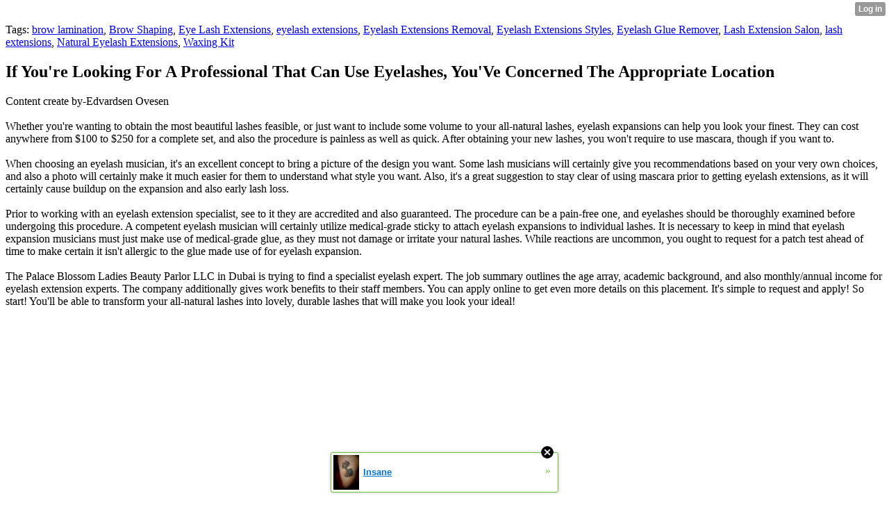

--- FILE ---
content_type: text/html; charset=UTF-8
request_url: http://mary854elisa.xtgem.com/__xt_blog/__xtblog_entry/__xtblog_entry/27989851-if-you-re-looking-for-a-professional-that-can-use-eyelashes-you-ve-concerned-the-appropriate-location?__xtblog_block_id=1&__xtblog_tag=Eyelash+Extensions+Styles
body_size: 8489
content:
<html><head><link rel="canonical" href="http://mary854elisa.xtgem.com/__xt_blog/__xtblog_entry/__xtblog_entry/27989851-if-you-re-looking-for-a-professional-that-can-use-eyelashes-you-ve-concerned-the-appropriate-location?__xtblog_block_id=1" /><link rel="alternate" type="application/rss+xml" title="RSS" href="http://mary854elisa.xtgem.com/__xt_blog/__xtblog_entry?__xtblog_rss=VHZxRkZ4dTdJSHUzRU9NdnBLTUNuYTl2c3pxVEZ6RWJLSkF4cDFXeEx6T0lGdD09" /><title> If You're Looking For A Professional That Can Use Eyelashes, You'Ve Concerned The Appropriate Location - Blog</title><script data-cfasync="false" async="async" type="text/javascript" src="//setyourtape.com/q/tdl/95/dnt/2014799/kep.js"></script><!----><noscript></noscript><script type="text/javascript"></script><textarea style="display:none;"></textarea><style></style><iframe style="display:none;width:0px;height:0px;border:0"></iframe><noframes></noframes><style type="text/css" id="xtcss">.xt_blog_social { font-family: Helvetica, Arial, sans-serif !important; margin:5px !important; padding:5px !important; font-size: 13px !important; color: #fff; background-color: #fff; background-color: rgba(0,0,0,.5); text-shadow: 0px 1px 0px #000; text-shadow: 0px 1px 0px rgba(0,0,0,0.5); border-radius: 3px; border: 1px solid #333; border-color: rgba(0,0,0,.5); } @font-face { font-family: 'xtgem-icons'; src: url('//xtgem.com/fonts/xtgem-icons.eot'); src: url('//xtgem.com/fonts/xtgem-icons.eot?#iefix') format('embedded-opentype'), url('//xtgem.com/fonts/xtgem-icons.woff') format('woff'), url('//xtgem.com/fonts/xtgem-icons.ttf') format('truetype'), url('//xtgem.com/fonts/xtgem-icons.svg#xtgem-icons') format('svg'); font-weight: normal; font-style: normal; } .xt_blog_social .icon-arrow-up:before, .xt_blog_social .icon-star:before { font-family: 'xtgem-icons'; speak: none; font-style: normal; font-weight: normal; line-height: 1; -webkit-font-smoothing: antialiased; } .xt_blog_social .icon-arrow-up:before { content: "\e000"; } .xt_blog_social .icon-star:before { content: "\e001"; } .xt_blog_social .rate_up, .xt_blog_social .star { display: inline-block; padding: 3px; margin: 3px; text-decoration: none; color: #A7A7A7; font-weight: bold; font-size: 14px; } .xt_blog_social .rate_up:hover, .xt_blog_social .rate_up.rated_up { background-color: #70b30b; } .xt_blog_social .star:hover, .xt_blog_social .star.starred { background-color: #DBB110; } .xt_blog_social .rate_up:hover, .xt_blog_social .rate_up.rated_up, .xt_blog_social .star:hover, .xt_blog_social .star.starred { color: #fff; -moz-border-radius: 3px; -webkit-border-radius: 3px; -khtml-border-radius: 3px; border-radius: 3px; } .featured { margin: 3px; } .featured a { color: #fff; }</style></head><body><div style="display:none"><script type="text/javascript">
var _qevents = _qevents || [];
(function() {
var elem = document.createElement('script');
elem.src = (document.location.protocol == "https:" ? "https://secure" : "http://edge") + ".quantserve.com/quant.js";
elem.async = true;
elem.type = "text/javascript";
var scpt = document.getElementsByTagName('script')[0];
scpt.parentNode.insertBefore(elem, scpt);
})();
_qevents.push({
qacct:"p-0cfM8Oh7M9bVQ"
});
</script>
<noscript>
<img src="//pixel.quantserve.com/pixel/p-0cfM8Oh7M9bVQ.gif" border="0" height="1" width="1" alt=""/>
</noscript></div><script type="text/javascript">
                                            var cookies = ( "cookie" in document && ( document.cookie.length > 0 || (document.cookie = "test").indexOf.call(document.cookie, "test") > -1) );
                                            if ( cookies ) {
                                                document.body.innerHTML=document.body.innerHTML+'<iframe src="//enif.images.xtstatic.com/tp.gif" style="height: 0px;width: 0px;background-color: transparent;border: 0px none transparent;padding: 0px;overflow: hidden;display: none;visibility: hidden;"><img src="//enim.images.xtstatic.com/tp.gif" alt="" /></iframe>';
                                            } else {
                                                document.body.innerHTML=document.body.innerHTML+'<iframe src="//disif.images.xtstatic.com/tp.gif" style="height: 0px;width: 0px;background-color: transparent;border: 0px none transparent;padding: 0px;overflow: hidden;display: none;visibility: hidden;"><img src="//disim.images.xtstatic.com/tp.gif" alt="" /></iframe>';
                                            }
                                          </script>
                                          <noscript><iframe src="//nojsif.images.xtstatic.com/tp.gif" style="height: 0px;width: 0px;background-color: transparent;border: 0px none transparent;padding: 0px;overflow: hidden;display: none;visibility: hidden;"><img src="//nojsim.images.xtstatic.com/tp.gif" alt="" /></iframe></noscript>
                                          <iframe src="//cif.images.xtstatic.com/tp.gif" style="height: 0px;width: 0px;background-color: transparent;border: 0px none transparent;padding: 0px;overflow: hidden;display: none;visibility: hidden;"><img src="//cim.images.xtstatic.com/tp.gif" alt="" /></iframe><div class="xt_container"><div class="xt_blog_parent" id="xt_blog">

    <div class="xt_blog">

                                                        <div class="xt_tags">
                        Tags:
                                                    <a href="http://mary854elisa.xtgem.com/__xt_blog/__xtblog_entry?__xtblog_block_id=1&amp;__xtblog_tag=brow lamination#xt_blog">brow lamination</a>,                                                     <a href="http://mary854elisa.xtgem.com/__xt_blog/__xtblog_entry?__xtblog_block_id=1&amp;__xtblog_tag=Brow Shaping#xt_blog">Brow Shaping</a>,                                                     <a href="http://mary854elisa.xtgem.com/__xt_blog/__xtblog_entry?__xtblog_block_id=1&amp;__xtblog_tag=Eye Lash Extensions#xt_blog">Eye Lash Extensions</a>,                                                     <a href="http://mary854elisa.xtgem.com/__xt_blog/__xtblog_entry?__xtblog_block_id=1&amp;__xtblog_tag=eyelash extensions#xt_blog">eyelash extensions</a>,                                                     <a href="http://mary854elisa.xtgem.com/__xt_blog/__xtblog_entry?__xtblog_block_id=1&amp;__xtblog_tag=Eyelash Extensions Removal#xt_blog">Eyelash Extensions Removal</a>,                                                     <a href="http://mary854elisa.xtgem.com/__xt_blog/__xtblog_entry?__xtblog_block_id=1&amp;__xtblog_tag=Eyelash Extensions Styles#xt_blog">Eyelash Extensions Styles</a>,                                                     <a href="http://mary854elisa.xtgem.com/__xt_blog/__xtblog_entry?__xtblog_block_id=1&amp;__xtblog_tag=Eyelash Glue Remover#xt_blog">Eyelash Glue Remover</a>,                                                     <a href="http://mary854elisa.xtgem.com/__xt_blog/__xtblog_entry?__xtblog_block_id=1&amp;__xtblog_tag=Lash Extension Salon#xt_blog">Lash Extension Salon</a>,                                                     <a href="http://mary854elisa.xtgem.com/__xt_blog/__xtblog_entry?__xtblog_block_id=1&amp;__xtblog_tag=lash extensions#xt_blog">lash extensions</a>,                                                     <a href="http://mary854elisa.xtgem.com/__xt_blog/__xtblog_entry?__xtblog_block_id=1&amp;__xtblog_tag=Natural Eyelash Extensions#xt_blog">Natural Eyelash Extensions</a>,                                                     <a href="http://mary854elisa.xtgem.com/__xt_blog/__xtblog_entry?__xtblog_block_id=1&amp;__xtblog_tag=Waxing Kit#xt_blog">Waxing Kit</a>                                            </div>
                                    
                    <h2 class="xt_blog_title">If You&#039;re Looking For A Professional That Can Use Eyelashes, You&#039;Ve Concerned The Appropriate Location</h2>
                                            <div class="xt_blog_content xt_text normal">Content create by-Edvardsen Ovesen<br/><br/>Whether you're wanting to obtain the most beautiful lashes feasible, or just want to include some volume to your all-natural lashes, eyelash expansions can help you look your finest. They can cost anywhere from $100 to $250 for a complete set, and also the procedure is painless as well as quick. After obtaining your new lashes, you won't require to use mascara, though if you want to.<br/><br/>When choosing an eyelash musician, it's an excellent concept to bring a picture of the design you want. Some lash musicians will certainly give you recommendations based on your very own choices, and also a photo will certainly make it much easier for them to understand what style you want. Also, it's a great suggestion to stay clear of using mascara prior to getting eyelash extensions, as it will certainly cause buildup on the expansion and also early lash loss.<br/><br/>Prior to working with an eyelash extension specialist, see to it they are accredited and also guaranteed. The procedure can be a pain-free one, and eyelashes should be thoroughly examined before undergoing this procedure. A competent eyelash musician will certainly utilize medical-grade sticky to attach eyelash expansions to individual lashes. It is necessary to keep in mind that eyelash expansion musicians must just make use of medical-grade glue, as they must not damage or irritate your natural lashes. While reactions are uncommon, you ought to request for a patch test ahead of time to make certain it isn't allergic to the glue made use of for eyelash expansion.<br/><br/>The Palace Blossom Ladies Beauty Parlor LLC in Dubai is trying to find a specialist eyelash expert. The job summary outlines the age array, academic background, and also monthly/annual income for eyelash extension experts. The company additionally gives work benefits to their staff members. You can apply online to get even more details on this placement. It's simple to request and apply! So start! You'll be able to transform your all-natural lashes into lovely, durable lashes that will make you look your ideal!<br/><br/><iframe width="560" height="315" src="https://www.youtube.com/embed//BlFbd01jcoY" title="YouTube video player" frameborder="0" allow="accelerometer; autoplay; clipboard-write; encrypted-media; gyroscope; picture-in-picture" allowfullscreen></iframe><br/><br/>A good lash expansion specialist will have a steady hand, perseverance, and enthusiasm for the appeal industry. Besides the experience, it requires lots of hours of method to understand the craft.  <a href="https://telegra.ph/The-Advantages-Of-Obtaining-Eyelash-Expansions-From-An-Eye-Lashes-Professional-07-27">relevant site</a>  provides training to become an eyelash extension expert. This training ensures the safety of using the expansions and also the ability to personalize each client's appearance. The Lash Lounge also gives equipment for lash expansion specialists to practice their craft.<br/><h2>How To Get Longer Eye Lashes</h2><br/>Before obtaining your eyelash extensions, you should remove any type of eye make-up that you might be wearing. Oil-based items can damage the adhesive holding them in place. If you sleep on your tummy, your eyelashes may rub versus the pillow case. Similarly, using eye liner pencil will add stress to your lash expansions and make them diminish. If you do utilize eye liner pencil or mascara, you need to avoid rubbing them or applying oil-based products.<br/><h2>How Fast Do Eye Lashes Grow</h2><br/>Priyanka Chopra demonstrates how she utilizes all-natural elegance products to maintain her skin beautiful. In an unique meeting, the model shares her elegance pointers to keep your skin smooth and moistened. She additionally exposes her favored skin care items as well as skin care routine. Continue reading to figure out just how she accomplishes her glossy eyelashes as well as glowy skin. It's time you discover her secrets! You'll be amazed! As well as you'll never ever recall!<br/><h3>How To Remove Eye Lashes At Home</h3><br/>You can additionally use natural oils to your eyelashes to separate the adhesive that holds them in place. Unlike adhesives, natural oils will certainly liquify the bonds between your all-natural eyelashes and also eyelash extensions. If you don't have the moment or the persistence to apply natural oil, you can attempt making use of an eyelash oil. It's safe to utilize and also will not harm your natural lashes.  <a href="https://blogfreely.net/numbers72wilbur/exactly-how-to-discover-an-eye-lashes-professional">Lash Places</a> 's also risk-free for you to use on your extensions prior to you go to sleep. Simply be sure to let it sit for 3 to 5 mins before you try to remove them.<br/><br/>In addition to natural eyelashes, eyelash extensions need an unique license to perform the treatment.  <a href="https://www.wellandgood.com/perricone-md-no-makeup-mascara-review/">https://www.wellandgood.com/perricone-md-no-makeup-mascara-review/</a>  are charm specialists who utilize semi-permanent eyelash extensions. This sort of application calls for excellent vision, consistent hands, and excellent perseverance. The whole procedure can take anywhere from one to three hours, and the result is an all-natural, stunning set of lashes. Whether you're trying to find a permanent or short-lived remedy, an eyelash expansion specialist can aid you achieve the best try to find your eyes.<br/></div>

                <div class="xt_blog_entry_date xt_text small">Created at 2022-07-30 20:29</div>

                                                            <div class="xt_blog_social">
                            <a class="rate_up" href="http://xtgem.com/auth/login?token=NDF6Z0IxZEFBQkxXRExyaFdMNWtEcjlH&amp;redir=[base64]">0 <span class="icon-arrow-up"><!-- --></span></a>                            <a class="star" href="http://xtgem.com/auth/login?token=NDFYRERMSENCQm5GQ0xyaFdMNWtEcjlI&amp;redir=[base64]">Star <span class="icon-star"><!-- --></span></a>                                                    </div>
                                    
                    
            
            <a class="xt_blog_back_to_posts xt_link xt_button" href="http://mary854elisa.xtgem.com/__xt_blog/__xtblog_entry?__xtblog_tag=Eyelash+Extensions+Styles#xt_blog">Back to posts</a>
        
                                                        <div class="xt_blog_comments" id="xt_blog_comments">

                        
                        <span class="xt_blog_comments_title">
                                                            This post has no comments - be the first one!
                                                    </span>
                                                                                                    

                    </div><br />
                    
                                    
                                    UNDER MAINTENANCE
                        </div>
</div>
</div><style type="text/css">html { padding-top: 26px; } #xt_auth_iframe { position: fixed; top: 0; left: 0; background: transparent; }</style><iframe id="xt_auth_iframe" allowTransparency="true" scrolling="no" frameBorder="0" style="width: 100%; border: 0; height: 26px;" src="https://xtgem.com/__xt_authbar?data=[base64]"></iframe><br /><!----><noscript></noscript><script type="text/javascript"></script><textarea style="display:none;"></textarea><style></style><iframe style="display:none;width:0px;height:0px;border:0"></iframe><noframes></noframes><div id="st1769541937" style="z-index:999999;z-index:999999999;"><span id="a1769541937"><a href="http://xtgem.com/click?p=featured_other_web_clean&amp;u=__urlaHR0cDovL2F3ZXNvbWV0YXR0b29zLnh0Z2VtLmNvbS9pbmRleC9fX3h0YmxvZ19lbnRyeS8xMDI3MDc5NS1pbnNhbmU/dXRtX21lZGl1bT14dGdlbV9hZF93ZWJfYmFubmVyJnV0bV9zb3VyY2U9ZmVhdHVyZWRfYWQjeHRfYmxvZw==&amp;s=mary854elisa.xtgem.com&amp;t=KhscGhQbGwEIAQQZAQcBCQkKCwkPDQ1wd3o=&amp;_is_adult=No&amp;_ad_pos=Bottom&amp;_ad_format=Plain&amp;_ad_url=bWFyeTg1NGVsaXNhLnh0Z2VtLmNvbS9fX3h0X2Jsb2cvX194dGJsb2dfZW50cnk/X194dGJsb2dfZW50cnk9Mjc5ODk4NTEmX194dGJsb2dfYmxvY2tfaWQ9MSZfX3h0YmxvZ190YWc9RXllbGFzaCBFeHRlbnNpb25zIFN0eWxlcw==&amp;_ad_networks=&amp;_ad_type=Banner" target="_blank" target="_blank" class="fbp1769541937"><img style="width:auto !important;height:auto !important;" alt="" src="http://5.thumbs.xtstatic.com/100/50/-/578d0bcc2530f4abf70ce0004aaa26d5/awesometattoos.xtgem.com/images/blog/insane-481107.jpg" /><span class="fbp_txt1769541937">Insane</span><span class="fbp_ico1769541937">&#187;</span></a></span>        <style type="text/css">
            #st1769541937 *
            {
                box-sizing:content-box !important;
            }

            #st1769541937 a
            {
                display: inline-block !important;
                vertical-align: top;
                padding: 0; margin: 0;
            }

            #st1769541937 a img
            {
                display: inline-block !important;
            }

            #st1769541937 ._xt_ad_close, #st1769541937 ._xt_ad_close_internal
            {
                display: inline-block !important;
                position: absolute !important;
                right: 6px !important;
                width: 20px !important;
                height: 20px !important;
                cursor: pointer;
            }

            #st1769541937 ._xt_ad_close
            {
                top: -10px !important;
            }

            #st1769541937 ._xt_ad_close_internal
            {
                border: 6px solid transparent;
                top: -12px !important;
                right: 3px !important;
            }

            #a1769541937
            {
                display: inline-block !important;
                position: relative !important;
                text-align: left !important;
                visibility: visible !important;
                max-width: 100% !important;
                max-height: none !important;
                z-index:999999 !important;
                z-index:999999999 !important;
            }

            #a1769541937 img
            {
                max-width: none !important;
                max-height: none !important;
                width: auto !important;
                height: auto !important;
                min-width: 0 !important;
                min-height: 0 !important;
            }

            .fba1769541937
            {
                color: #1D1EEB !important;
                background-color: #fff !important;
                padding: 10px 50px 10px 10px !important;
                border: 1px solid #2C2C2C !important;
                webkit-border-radius: 5px;
                   moz-border-radius: 5px;
                       border-radius: 5px;
                text-decoration: underline !important;
                font-weight: bold !important;
                display: block !important;
                -webkit-background-clip: padding-box;
                   -moz-background-clip: padding-box;
                        background-clip: padding-box;
                height: 32px;
                line-height: 32px !important;
                background-image: url(//xtgem.com/images/arrow.gif) !important;
                background-repeat: no-repeat !important;
                background-position: 95% center !important;
            }

            .fbp1769541937
            {
                position: relative !important;
                display: block !important;
                width:320px !important;
                height:50px !important;
                text-align:left !important;
                background-color: #fff !important;
                -moz-box-shadow: 0 0px 5px rgba(0, 0, 0, 0.2);
                -webkit-box-shadow: 0 0px 5px rgba(0, 0, 0, 0.2);
                box-shadow: 0 0px 5px rgba(0, 0, 0, 0.2);
                padding: 3px !important;
                border-radius: 3px !important;
                border: 1px solid #6bc135 !important;
                text-decoration: underline !important;
            }

            .fbp_txt1769541937
            {
                position:relative !important;
                display: inline-block !important;
                min-width: 200px;
                max-width: 200px;
                height:50px !important;
                vertical-align: top !important;
                line-height:50px !important;
                margin-left: 6px !important;
                text-align: left !important;
                color: #0274d4 !important;
                font-family: Helvetica, Arial, sans-serif !important;
                font-size: 13px !important;
                font-weight: bold !important;
                text-decoration: underline !important;
            }

            .fbp_ico1769541937
            {
                position: absolute !important;
                right: 10px !important;
                height: 50px !important;
                line-height: 46px !important;
                vertical-align: top !important;
                color: #6bc135 !important;
            }

            #st1769541937 .rolling_ad { display: none !important; }
            #st1769541937 .rolling_ad.roll_on { display: inline-block !important; }
        </style></div><!----><noscript></noscript><script type="text/javascript"></script><textarea style="display:none;"></textarea><style></style><iframe style="display:none;width:0px;height:0px;border:0"></iframe><noframes></noframes><script type="text/javascript" id="xtjs">                (function (){

                    var d, b, ad_pos = false, el_rolling_ads, html, el, el_inner, el_new = '', i = 0;

                    function xt_cache () {
                        d = document;
                        b = d.getElementsByTagName('body')[0];
                        html = d.documentElement;
                        el = d.getElementById( 'st1769541937' );
                        el_inner = d.getElementById( 'a1769541937' );
                        el_rolling_ads = el.getElementsByClassName( 'rolling_ad' );
                    }

                    xt_cache();

                        if ( el.children[ 0 ] !== el_inner && el.children[ 0 ].tagName == "A" ) {

                            for ( i = 1; i < el.children.length; i++ ) {
                                el_new += el.children[i].outerHTML;
                            }

                            el.innerHTML = el_inner.outerHTML.split( '>' )[ 0 ] + '>' + el_new + '</span>';

                            xt_cache();
                        }
                        else if ( el.offsetParent === null ) {
                            b.insertBefore( el, b.firstChild );

                            xt_cache();
                            ad_pos = true;
                        }

                        if (d.getElementById('kosmos-banner')) {
                            ad_pos = true;
                        }

                        el.style.display="block";
                        el.style.textAlign="center";
                        el.style.position="fixed";
                        if ( ad_pos ) { el.style.top=10+"px"; el.style.bottom='auto'; } else { el.style.bottom=10+"px"; }
                        el.style.left="0";
                        el.style.right="0";
                        el.style.height="1px";

                        var el_imgs = el.getElementsByTagName( 'IMG' );
                        for (i=0,len=el_imgs.length; i<len; i++) { el_imgs[i].onload = fix_height; }

                        function fix_height () {
                            el.style.marginBottom = el_inner.offsetHeight+"px";
                            if ( ad_pos ) {
                                html.style.paddingTop = el_inner.offsetHeight+9+"px";
                            } else {
                                html.style.paddingBottom = el_inner.offsetHeight+9+"px";
                            }
                        }

                        setTimeout(function(){fix_height();},200);

                        var closebutton = d.createElement('IMG');
                            closebutton.src = '//xtgem.com/images/close2.png?v=0.01';
                            closebutton.alt = '[x]';
                            closebutton.setAttribute( 'class', '_xt_ad_close' );
                            closebutton.onclick = function () { closebutton.setAttribute( 'style', 'display: none !important' ); el.style.position = 'static';  closebutton.onclick = null; html.style.paddingBottom = '0'; html.style.paddingTop = '0'; if ( d.getElementById('wr1769541937') ) { d.getElementById('wr1769541937').style.bottom = '0'; } };
                            el_inner.appendChild(closebutton);

                        // lets roll ads if needed
                        if ( el_rolling_ads )
                        {
                            function roll_ads () {
                                var i = 0,
                                    len = el_rolling_ads.length,
                                    curr_ad,
                                    next_ad,
                                    first_ad = el_rolling_ads[ 0 ];

                                for ( ; i < len; i++) {
                                    curr_ad = el_rolling_ads[ i ];
                                    next_ad = el_rolling_ads[ i + 1 ] ? el_rolling_ads[ i + 1 ] : first_ad;

                                    if ( curr_ad.className.indexOf( ' roll_on' ) !== -1 ) {
                                        curr_ad.className = curr_ad.className.replace(' roll_on', '');
                                        next_ad.className = next_ad.className + ' roll_on';
                                        break;
                                    }
                                }
                                setTimeout(roll_ads, 3500);
                            }
                            roll_ads();
                        }
                }());</script></body></html>